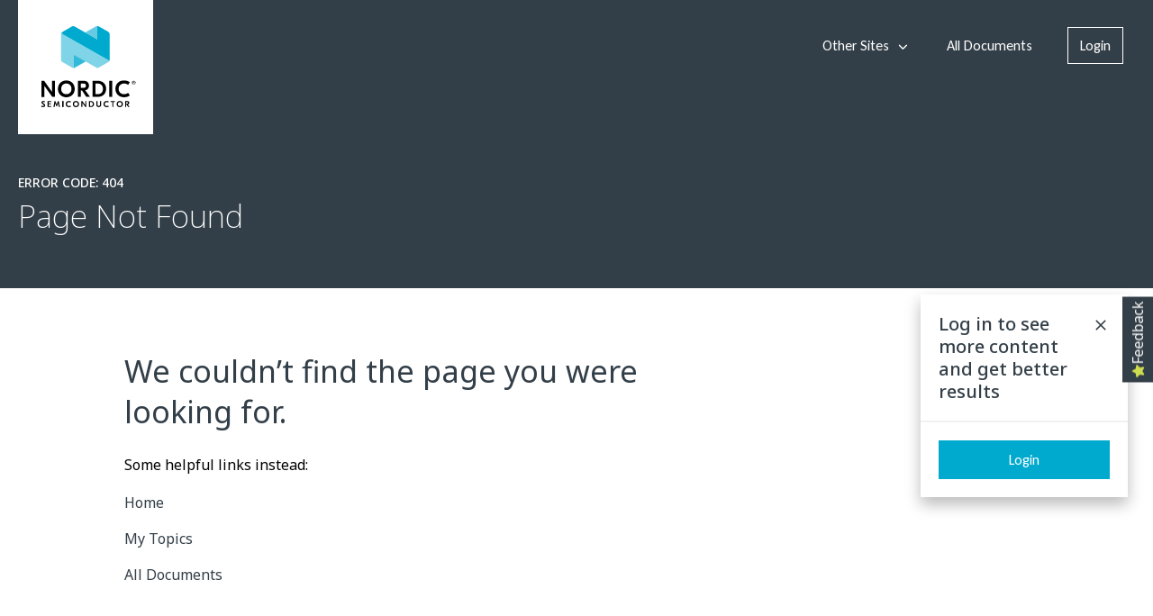

--- FILE ---
content_type: image/svg+xml
request_url: https://cdn.zoominsoftware.io/nordic/public/assets/img/nordic-logo.svg?d1d635ef035529247bd9
body_size: 4069
content:
<?xml version="1.0" encoding="UTF-8"?>
<svg width="99px" height="85px" viewBox="0 0 99 85" version="1.1" xmlns="http://www.w3.org/2000/svg" xmlns:xlink="http://www.w3.org/1999/xlink">
    <title>logo-skin</title>
    <g id="Dekstop-" stroke="none" stroke-width="1" fill="none" fill-rule="evenodd">
        <g id="Screen/Homepage" transform="translate(-57.000000, -15.000000)" fill-rule="nonzero">
            <g id="logo-skin" transform="translate(57.000000, 15.000000)">
                <g id="Group" transform="translate(21.000000, 0.000000)" fill="#00A9CE">
                    <path d="M36.5793103,0.27672956 C36.5793103,0.27672956 36.5089655,0.27672956 36.5089655,0.34591195 C36.3682759,0.41509434 36.297931,0.48427673 36.1572414,0.48427673 L25.2537931,6.64150943 L37.9158621,13.836478 L37.9158621,0 C37.4937931,0 37.0013793,0.13836478 36.5793103,0.27672956 Z" id="Path" opacity="0.6"></path>
                    <path d="M14.28,43.6540881 L25.8165517,37.081761 L13.1544828,29.8867925 L13.1544828,43.9308176 C13.5062069,44 13.857931,43.8616352 14.28,43.6540881 Z" id="Path" opacity="0.8"></path>
                    <path d="M50.8593103,36.3207547 L24.902069,21.5849057 L24.902069,21.5849057 L23.7062069,20.8930818 L0.28137931,7.5408805 C0.140689655,7.95597484 0,8.37106918 0,8.85534591 C0,8.9245283 0,9.06289308 0,9.13207547 L0,35.5597484 C0,36.3899371 0.492413793,37.1509434 1.19586207,37.5660377 L11.8882759,43.7232704 C12.24,43.9308176 12.662069,44 13.0841379,44 L13.0841379,30.509434 L13.0841379,29.9559748 L37.3531034,43.7232704 C37.4234483,43.7924528 37.4937931,43.7924528 37.5641379,43.7924528 C37.5641379,43.7924528 37.6344828,43.7924528 37.6344828,43.7924528 C38.337931,44.0691824 38.9006897,43.8616352 39.5337931,43.4465409 L43.6137931,41.163522 L50.0855172,37.3584906 C50.4372414,37.1509434 50.7186207,36.7358491 50.8593103,36.3207547 Z" id="Path" opacity="0.5"></path>
                    <path d="M51,18.8867925 L51,8.85534591 C51,7.5408805 50.2965517,6.36477987 49.1710345,5.74213836 L39.7448276,0.41509434 C39.182069,0.13836478 38.5489655,0 37.9158621,0 L37.9158621,13.9056604 L16.742069,1.79874214 L14.3503448,0.48427673 C13.2951724,-0.0691823899 12.3806897,-0.13836478 11.3255172,0.34591195 C11.3255172,0.34591195 11.2551724,0.34591195 11.2551724,0.41509434 C11.1144828,0.48427673 11.0441379,0.553459119 10.9034483,0.622641509 L7.17517241,2.7672956 L1.82896552,5.81132075 C1.82896552,5.81132075 1.82896552,5.81132075 1.82896552,5.81132075 C1.12551724,6.22641509 0.562758621,6.8490566 0.211034483,7.61006289 C0.211034483,7.61006289 23.6358621,20.8930818 23.6358621,20.8930818 L24.8317241,21.5849057 L24.8317241,21.5849057 L50.7889655,36.3207547 C50.9296552,35.836478 50.9296552,35.0062893 50.9296552,35.0062893 L50.9296552,18.8867925 L51,18.8867925 Z" id="Path"></path>
                </g>
                <g id="Group" transform="translate(0.000000, 57.000000)" fill="#000000">
                    <polygon id="Path" points="19.744382 27.8613861 18.5625 27.8613861 17.9367978 23.8415842 17.9367978 23.8415842 16.7549157 26.960396 15.9901685 26.960396 14.8082865 23.8415842 14.8082865 23.8415842 14.1825843 27.8613861 13.0007022 27.8613861 14.1130618 21.6237624 14.9473315 21.6237624 16.3377809 25.1584158 16.3377809 25.1584158 17.7282303 21.6237624 18.5625 21.6237624"></polygon>
                    <polygon id="Path" points="14.5997191 17.1881188 11.7492978 17.1881188 3.4761236 5.68316832 3.4761236 5.68316832 3.4761236 17.2574257 0.417134831 17.2574257 0.417134831 0.415841584 3.26755618 0.415841584 11.4712079 11.990099 11.4712079 11.990099 11.4712079 0.415841584 14.5301966 0.415841584"></polygon>
                    <path d="M35.3174157,8.8019802 C35.3174157,14 31.4936798,17.6039604 26.4880618,17.6039604 C21.4824438,17.6039604 17.6587079,14.0693069 17.6587079,8.8019802 C17.6587079,3.6039604 21.4824438,0 26.4880618,0 C31.4936798,0 35.3174157,3.6039604 35.3174157,8.8019802 Z M21.065309,8.8019802 C21.065309,12.1287129 23.3595506,14.4158416 26.4880618,14.4158416 C29.6860955,14.4158416 31.9108146,12.1287129 31.9108146,8.8019802 C31.9108146,5.47524752 29.616573,3.18811881 26.4880618,3.18811881 C23.3595506,3.18811881 21.065309,5.47524752 21.065309,8.8019802 Z" id="Shape"></path>
                    <path d="M42.8953652,10.4653465 L41.7134831,10.4653465 L41.7134831,17.1881188 L38.6544944,17.1881188 L38.6544944,0.346534653 L44.8419944,0.346534653 C48.179073,0.346534653 50.2647472,2.42574257 50.2647472,5.47524752 C50.2647472,7.97029703 48.8047753,9.84158416 46.3019663,10.3267327 L51.3075843,17.1881188 L47.4143258,17.1881188 L42.8953652,10.4653465 Z M41.7830056,7.76237624 L44.4248596,7.76237624 C46.2324438,7.76237624 47.0667135,6.93069307 47.0667135,5.47524752 C47.0667135,4.08910891 46.2324438,3.18811881 44.4248596,3.18811881 L41.7830056,3.18811881 L41.7830056,7.76237624 Z" id="Shape"></path>
                    <path d="M68.2015449,8.8019802 C68.2015449,14.0693069 64.5168539,17.1881188 59.4417135,17.1881188 L54.0189607,17.1881188 L54.0189607,0.346534653 L59.4417135,0.346534653 C64.5168539,0.346534653 68.2015449,3.53465347 68.2015449,8.8019802 Z M57.1474719,3.18811881 L57.1474719,14.3465347 L59.5807584,14.3465347 C62.6397472,14.3465347 64.8644663,12.4059406 64.8644663,8.8019802 C64.8644663,5.1980198 62.5702247,3.25742574 59.5807584,3.25742574 L57.1474719,3.18811881 Z" id="Shape"></path>
                    <polygon id="Path" points="74.5976124 17.1881188 71.4691011 17.1881188 71.4691011 0.346534653 74.5976124 0.346534653"></polygon>
                    <path d="M77.934691,8.8019802 C77.934691,3.46534653 81.6889045,0 87.0421348,0 C89.6144663,0 91.5610955,0.762376238 93.0905899,1.87128713 L91.2830056,4.57425743 C90.2401685,3.88118812 88.8497191,3.18811881 87.0421348,3.18811881 C83.7745787,3.18811881 81.3412921,5.40594059 81.3412921,8.8019802 C81.3412921,12.2673267 83.7745787,14.4158416 87.0421348,14.4158416 C88.8497191,14.4158416 90.2401685,13.7227723 91.2830056,13.029703 L93.0905899,15.7326733 C91.5610955,16.7722772 89.6839888,17.6039604 87.0421348,17.6039604 C81.758427,17.5346535 77.934691,14.0693069 77.934691,8.8019802 Z" id="Path"></path>
                    <path d="M0,27.3762376 L0.486657303,26.3366337 C0.973314607,26.6138614 1.59901685,26.8910891 2.15519663,26.8910891 C2.7113764,26.8910891 3.05898876,26.6138614 3.05898876,26.2673267 C3.05898876,25.9207921 2.85042135,25.7128713 2.43328652,25.4356436 L1.39044944,24.7425743 C0.695224719,24.2574257 0.417134831,23.7722772 0.417134831,23.0792079 C0.417134831,22.1089109 1.11235955,21.4851485 2.29424157,21.4851485 C2.91994382,21.4851485 3.54564607,21.6237624 4.10182584,21.9009901 L3.61516854,22.9405941 C3.12851124,22.7326733 2.7113764,22.5247525 2.29424157,22.5247525 C1.80758427,22.5247525 1.66853933,22.7326733 1.66853933,23.009901 C1.66853933,23.2178218 1.80758427,23.4257426 2.15519663,23.6336634 L3.26755618,24.3960396 C3.9627809,24.8811881 4.31039326,25.3663366 4.31039326,26.1287129 C4.31039326,27.3069307 3.4761236,27.9306931 2.15519663,27.9306931 C1.32092697,28 0.556179775,27.7920792 0,27.3762376" id="Path"></path>
                    <polygon id="Path" points="10.5674157 26.8217822 10.5674157 27.8613861 6.81320225 27.8613861 6.81320225 21.6237624 10.4978933 21.6237624 10.4978933 22.6633663 7.9255618 22.6633663 7.9255618 23.9108911 10.2893258 23.9108911 10.2893258 24.950495 7.9255618 24.950495 7.9255618 26.7524752 10.5674157 26.7524752"></polygon>
                    <polygon id="Path" points="23.429073 27.8613861 22.247191 27.8613861 22.247191 21.6237624 23.429073 21.6237624"></polygon>
                    <polygon id="Path" points="23.429073 27.8613861 22.247191 27.8613861 22.247191 21.6237624 23.429073 21.6237624"></polygon>
                    <path d="M25.7928371,24.7425743 C25.7928371,22.8019802 27.1832865,21.4851485 29.1994382,21.4851485 C30.1727528,21.4851485 30.8679775,21.7623762 31.4241573,22.1782178 L30.7984551,23.1485149 C30.3813202,22.8712871 29.8946629,22.6633663 29.1994382,22.6633663 C28.0175562,22.6633663 27.113764,23.4950495 27.113764,24.7425743 C27.113764,25.990099 28.0175562,26.8217822 29.1994382,26.8217822 C29.8946629,26.8217822 30.3813202,26.5445545 30.7984551,26.3366337 L31.4241573,27.3069307 C30.8679775,27.7227723 30.1727528,28 29.1994382,28 C27.1832865,28 25.7928371,26.7524752 25.7928371,24.7425743 Z" id="Path"></path>
                    <path d="M39.8363764,24.7425743 C39.8363764,26.6831683 38.445927,28 36.5688202,28 C34.6917135,28 33.301264,26.6831683 33.301264,24.7425743 C33.301264,22.8019802 34.6917135,21.4851485 36.5688202,21.4851485 C38.3764045,21.4851485 39.8363764,22.8019802 39.8363764,24.7425743 Z M34.5526685,24.7425743 C34.5526685,25.990099 35.3869382,26.8217822 36.5688202,26.8217822 C37.7507022,26.8217822 38.5849719,25.990099 38.5849719,24.7425743 C38.5849719,23.4950495 37.7507022,22.6633663 36.5688202,22.6633663 C35.3869382,22.6633663 34.5526685,23.4950495 34.5526685,24.7425743 Z" id="Shape"></path>
                    <polygon id="Path" points="47.4838483 27.8613861 46.4410112 27.8613861 43.3820225 23.5643564 43.3820225 23.5643564 43.3820225 27.8613861 42.2696629 27.8613861 42.2696629 21.6237624 43.3125 21.6237624 46.3714888 25.9207921 46.3714888 25.9207921 46.3714888 21.6237624 47.4838483 21.6237624"></polygon>
                    <path d="M55.5484551,24.7425743 C55.5484551,26.6831683 54.1580056,27.8613861 52.2808989,27.8613861 L50.2647472,27.8613861 L50.2647472,21.6237624 L52.2808989,21.6237624 C54.1580056,21.6237624 55.5484551,22.8019802 55.5484551,24.7425743 Z M51.4466292,22.6633663 L51.4466292,26.8217822 L52.3504213,26.8217822 C53.4627809,26.8217822 54.2970506,26.1287129 54.2970506,24.7425743 C54.2970506,23.4257426 53.4627809,22.6633663 52.3504213,22.6633663 L51.4466292,22.6633663 Z" id="Shape"></path>
                    <path d="M63.056882,25.3663366 C63.056882,26.960396 62.1530899,27.9306931 60.4845506,27.9306931 C58.8160112,27.9306931 57.9122191,26.8910891 57.9122191,25.3663366 L57.9122191,21.6237624 L59.0941011,21.6237624 L59.0941011,25.2970297 C59.0941011,26.1980198 59.6502809,26.7524752 60.4845506,26.7524752 C61.3188202,26.7524752 61.875,26.1980198 61.875,25.2970297 L61.875,21.6237624 L63.056882,21.6237624 L63.056882,25.3663366 Z" id="Path"></path>
                    <path d="M65.4206461,24.7425743 C65.4206461,22.8019802 66.8110955,21.4851485 68.8272472,21.4851485 C69.8005618,21.4851485 70.4957865,21.7623762 71.0519663,22.1782178 L70.426264,23.1485149 C70.0091292,22.8712871 69.5224719,22.6633663 68.8272472,22.6633663 C67.6453652,22.6633663 66.741573,23.4950495 66.741573,24.7425743 C66.741573,25.990099 67.6453652,26.8217822 68.8272472,26.8217822 C69.5224719,26.8217822 70.0091292,26.5445545 70.426264,26.3366337 L71.0519663,27.3069307 C70.4957865,27.7227723 69.8005618,28 68.8272472,28 C66.880618,28 65.4206461,26.6831683 65.4206461,24.7425743 Z" id="Path"></path>
                    <polygon id="Path" points="77.4480337 22.6633663 75.7794944 22.6633663 75.7794944 27.7920792 74.6671348 27.7920792 74.6671348 22.6633663 72.929073 22.6633663 72.929073 21.6237624 77.4480337 21.6237624"></polygon>
                    <path d="M85.7907303,24.7425743 C85.7907303,26.6831683 84.4002809,28 82.5231742,28 C80.6460674,28 79.255618,26.6831683 79.255618,24.7425743 C79.255618,22.8019802 80.6460674,21.4851485 82.5231742,21.4851485 C84.3307584,21.4851485 85.7907303,22.8019802 85.7907303,24.7425743 Z M80.5070225,24.7425743 C80.5070225,25.990099 81.3412921,26.8217822 82.5231742,26.8217822 C83.7050562,26.8217822 84.5393258,25.990099 84.5393258,24.7425743 C84.5393258,23.4950495 83.7050562,22.6633663 82.5231742,22.6633663 C81.3412921,22.6633663 80.5070225,23.4950495 80.5070225,24.7425743 Z" id="Shape"></path>
                    <path d="M89.6839888,25.3663366 L89.2668539,25.3663366 L89.2668539,27.8613861 L88.1544944,27.8613861 L88.1544944,21.6237624 L90.448736,21.6237624 C91.7001404,21.6237624 92.4648876,22.3861386 92.4648876,23.4950495 C92.4648876,24.3960396 91.9087079,25.0891089 91.0049157,25.2970297 L92.8820225,27.8613861 L91.4220506,27.8613861 L89.6839888,25.3663366 Z M89.2668539,24.3960396 L90.2401685,24.3960396 C90.8658708,24.3960396 91.2134831,24.1188119 91.2134831,23.5643564 C91.2134831,23.0792079 90.9353933,22.7326733 90.2401685,22.7326733 L89.2668539,22.7326733 L89.2668539,24.3960396 Z" id="Shape"></path>
                    <g transform="translate(95.245787, 0.415842)" id="Shape">
                        <g transform="translate(1.112360, 0.900990)">
                            <path d="M0.208567416,1.10891089 L0.208567416,2.00990099 L0.0695224719,2.00990099 L0.0695224719,0.0693069307 L0.903792135,0.0693069307 C1.25140449,0.0693069307 1.52949438,0.207920792 1.52949438,0.554455446 C1.52949438,0.762376238 1.45997191,0.97029703 1.18188202,1.03960396 C1.32092697,1.10891089 1.52949438,1.17821782 1.52949438,1.52475248 L1.52949438,1.59405941 C1.52949438,1.73267327 1.52949438,1.94059406 1.52949438,2.00990099 L1.32092697,2.00990099 C1.32092697,1.94059406 1.32092697,1.73267327 1.32092697,1.59405941 L1.32092697,1.52475248 C1.32092697,1.17821782 1.18188202,1.10891089 0.834269663,1.10891089 L0.208567416,1.10891089 L0.208567416,1.10891089 Z M0.208567416,0.97029703 L0.834269663,0.97029703 C1.18188202,0.97029703 1.32092697,0.831683168 1.32092697,0.554455446 C1.32092697,0.346534653 1.11235955,0.207920792 0.834269663,0.207920792 L0.208567416,0.207920792 L0.208567416,0.97029703 Z"></path>
                            <path d="M1.59901685,2.07920792 L1.32092697,2.07920792 L1.32092697,2.00990099 C1.32092697,1.94059406 1.32092697,1.8019802 1.32092697,1.66336634 L1.32092697,1.52475248 C1.32092697,1.24752475 1.25140449,1.17821782 0.834269663,1.17821782 L0.278089888,1.17821782 L0.278089888,2.07920792 L0,2.07920792 L0,0 L0.903792135,0 C1.32092697,0 1.59901685,0.207920792 1.59901685,0.554455446 C1.59901685,0.762376238 1.52949438,0.900990099 1.32092697,1.03960396 C1.45997191,1.10891089 1.52949438,1.31683168 1.52949438,1.52475248 L1.52949438,1.59405941 C1.52949438,1.73267327 1.52949438,1.94059406 1.59901685,2.07920792 L1.59901685,2.07920792 Z M1.39044944,1.94059406 L1.45997191,1.94059406 C1.45997191,1.87128713 1.45997191,1.73267327 1.45997191,1.59405941 L1.45997191,1.52475248 C1.45997191,1.17821782 1.32092697,1.10891089 1.18188202,1.10891089 L0.973314607,1.03960396 L1.18188202,0.97029703 C1.39044944,0.900990099 1.52949438,0.762376238 1.52949438,0.554455446 C1.52949438,0.138613861 1.11235955,0.0693069307 0.903792135,0.0693069307 L0.0695224719,0.0693069307 L0.0695224719,1.94059406 L0.139044944,1.94059406 L0.139044944,1.03960396 L0.834269663,1.03960396 C1.18188202,1.03960396 1.39044944,1.10891089 1.39044944,1.52475248 L1.39044944,1.66336634 C1.39044944,1.8019802 1.39044944,1.87128713 1.39044944,1.94059406 Z M0.834269663,1.03960396 L0.139044944,1.03960396 L0.139044944,0.207920792 L0.834269663,0.207920792 C1.32092697,0.207920792 1.39044944,0.415841584 1.39044944,0.623762376 C1.39044944,0.900990099 1.18188202,1.03960396 0.834269663,1.03960396 Z M0.278089888,0.900990099 L0.834269663,0.900990099 C1.25140449,0.900990099 1.32092697,0.693069307 1.32092697,0.554455446 C1.32092697,0.485148515 1.32092697,0.277227723 0.834269663,0.277227723 L0.278089888,0.277227723 L0.278089888,0.900990099 Z"></path>
                        </g>
                        <g>
                            <path d="M1.87710674,3.74257426 C0.834269663,3.74257426 0,2.91089109 0,1.87128713 C0,0.831683168 0.834269663,0 1.87710674,0 C2.91994382,0 3.75421348,0.831683168 3.75421348,1.87128713 C3.68469101,2.91089109 2.85042135,3.74257426 1.87710674,3.74257426 Z M1.87710674,0.277227723 C0.973314607,0.277227723 0.208567416,1.03960396 0.208567416,1.94059406 C0.208567416,2.84158416 0.973314607,3.6039604 1.87710674,3.6039604 C2.78089888,3.6039604 3.54564607,2.84158416 3.54564607,1.94059406 C3.54564607,0.97029703 2.78089888,0.277227723 1.87710674,0.277227723 Z"></path>
                            <path d="M1.87710674,3.81188119 C0.834269663,3.81188119 0,2.98019802 0,1.94059406 C0,0.900990099 0.834269663,0.0693069307 1.87710674,0.0693069307 C2.91994382,0.0693069307 3.75421348,0.900990099 3.75421348,1.94059406 C3.75421348,2.98019802 2.91994382,3.81188119 1.87710674,3.81188119 Z M1.87710674,0.138613861 C0.903792135,0.138613861 0.0695224719,0.97029703 0.0695224719,1.94059406 C0.0695224719,2.91089109 0.903792135,3.74257426 1.87710674,3.74257426 C2.85042135,3.74257426 3.68469101,2.91089109 3.68469101,1.94059406 C3.61516854,0.900990099 2.85042135,0.138613861 1.87710674,0.138613861 Z M1.87710674,3.6039604 C0.903792135,3.6039604 0.139044944,2.84158416 0.139044944,1.87128713 C0.139044944,0.900990099 0.903792135,0.138613861 1.87710674,0.138613861 C2.85042135,0.138613861 3.61516854,0.900990099 3.61516854,1.87128713 C3.61516854,2.84158416 2.78089888,3.6039604 1.87710674,3.6039604 Z M1.87710674,0.277227723 C0.973314607,0.277227723 0.278089888,0.97029703 0.278089888,1.87128713 C0.278089888,2.77227723 0.973314607,3.46534653 1.87710674,3.46534653 C2.78089888,3.46534653 3.4761236,2.77227723 3.4761236,1.87128713 C3.4761236,0.97029703 2.78089888,0.277227723 1.87710674,0.277227723 Z"></path>
                        </g>
                    </g>
                </g>
            </g>
        </g>
    </g>
</svg>